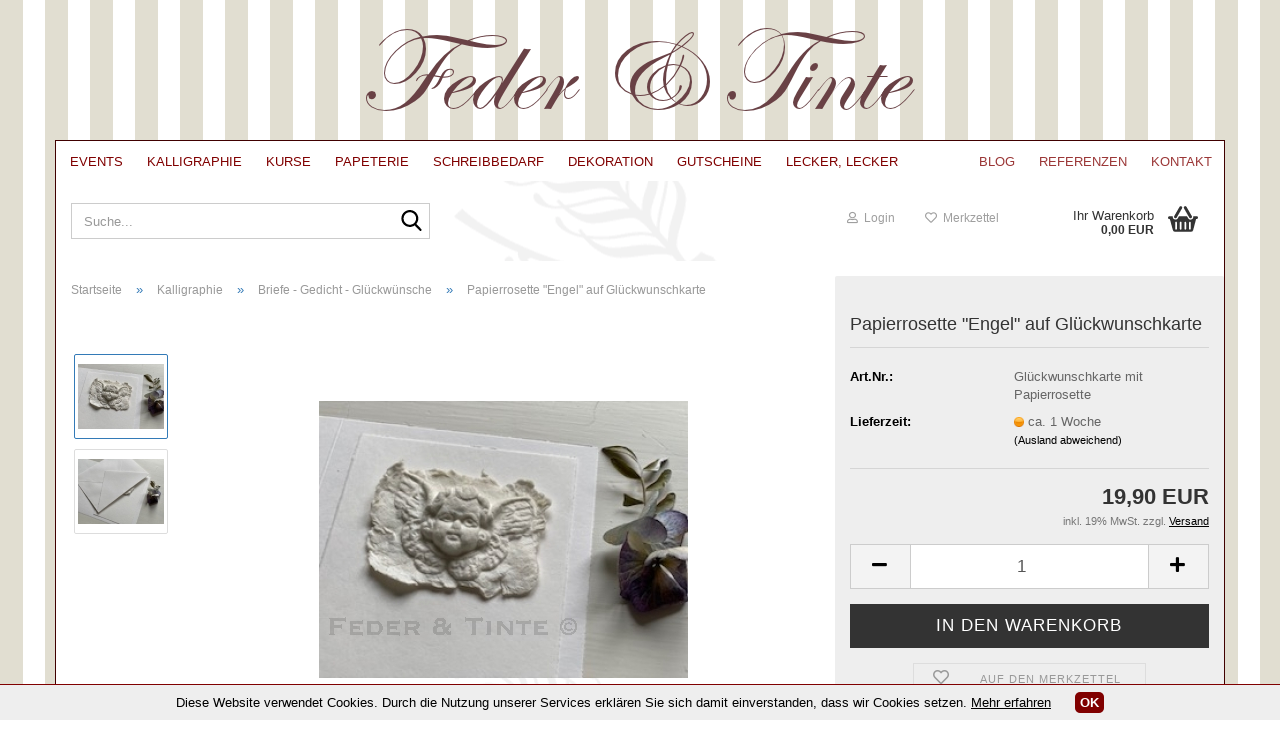

--- FILE ---
content_type: text/html; charset=utf-8
request_url: https://www.federundtinte.com/Glueckwunschkarte-Papierrosette-Engel.html
body_size: 12970
content:





	<!DOCTYPE html>
	<html xmlns="http://www.w3.org/1999/xhtml" dir="ltr" lang="de">
		
			<head>
				
					
					<!--

					=========================================================
					Shopsoftware by Gambio GmbH (c) 2005-2023 [www.gambio.de]
					=========================================================

					Gambio GmbH offers you highly scalable E-Commerce-Solutions and Services.
					The Shopsoftware is redistributable under the GNU General Public License (Version 2) [http://www.gnu.org/licenses/gpl-2.0.html].
					based on: E-Commerce Engine Copyright (c) 2006 xt:Commerce, created by Mario Zanier & Guido Winger and licensed under GNU/GPL.
					Information and contribution at http://www.xt-commerce.com

					=========================================================
					Please visit our website: www.gambio.de
					=========================================================

					-->
				

                
    

                    
                

				
					<meta name="viewport" content="width=device-width, initial-scale=1, minimum-scale=1.0" />
				

				
					<meta http-equiv="Content-Type" content="text/html; charset=utf-8" />
		<meta name="language" content="de" />
		<meta name="keywords" content="papierrosette-glueckwunschkarte, embossing, Papier, Engel, Kalligraphie" />
		<meta name="description" content="papierrosette-glueckwunschkarte, embossing, Papier, Engel, Kalligraphie" />
		<title>Feder &amp; Tinte - papierrosette-glueckwunschkarte, embossing, Papier, Engel, Kalligraphie</title>
		<meta property="og:title" content="Papierrosette &quot;Engel&quot; auf Gl&uuml;ckwunschkarte" />
		<meta property="og:site_name" content="Feder &amp; Tinte" />
		<meta property="og:locale" content="de_DE" />
		<meta property="og:type" content="product" />
		<meta property="og:description" content="papierrosette-glueckwunschkarte, embossing, Papier, Engel, Kalligraphie" />
		<meta property="og:image" content="https://www.federundtinte.com/images/product_images/info_images/Handgefertigte-Gl&uuml;ckwunschkarte-Engel-Geburt-Taufe.jpg" />
		<meta property="og:image" content="https://www.federundtinte.com/images/product_images/info_images/Handgefertigte-Karte-B&uuml;ttenpapier_1202_1_1206_1.jpg" />

				

								
									

				
					<base href="https://www.federundtinte.com/" />
				

				
											
							<link rel="shortcut icon" href="https://www.federundtinte.com/images/logos/favicon.ico" type="image/x-icon" />
						
									

				
									

				
											
							<link id="main-css" type="text/css" rel="stylesheet" href="public/theme/styles/system/main.min.css?bust=1768206184" />
						
									

				
					<meta name="robots" content="index,follow" />
		<link rel="canonical" href="https://www.federundtinte.com/Glueckwunschkarte-Papierrosette-Engel.html?language=de" />
		<meta property="og:url" content="https://www.federundtinte.com/Glueckwunschkarte-Papierrosette-Engel.html?language=de">
		<link rel="alternate" hreflang="x-default" href="https://www.federundtinte.com/Glueckwunschkarte-Papierrosette-Engel.html?language=de" />
		<link rel="alternate" hreflang="en" href="https://www.federundtinte.com/product-1201-1202-1206.html?language=en" />
		<link rel="alternate" hreflang="de" href="https://www.federundtinte.com/Glueckwunschkarte-Papierrosette-Engel.html?language=de" />
		
				

				
									
			</head>
		
		
			<body class="page-product-info"
				  data-gambio-namespace="https://www.federundtinte.com/public/theme/javascripts/system"
				  data-jse-namespace="https://www.federundtinte.com/JSEngine/build"
				  data-gambio-controller="initialize"
				  data-gambio-widget="input_number responsive_image_loader transitions header image_maps modal history dropdown core_workarounds anchor"
				  data-input_number-separator=","
					>

				
					
				

				
									

				
									
		




	


		
	
		<div id="outer-wrapper" >
			
				<header id="header" class="navbar">
					
					<a href="" id="titel">&nbsp;</a>
					
																	


	<div id="categories">
		<div class="navbar-collapse collapse">
			
				<nav class="navbar-default navbar-categories" data-gambio-widget="menu">
					
						<ul class="level-1 nav navbar-nav">
                             

							<li class="level-1-child">

								<a title="Events" href="/info/ausstellungen-und-events-2018.html">Events</a>

							</li>

							
															
									<li class="dropdown level-1-child" data-id="11">
										
											<a class="dropdown-toggle" href="https://www.federundtinte.com/Kalligraphie/" title="Kalligraphie">
												
													Kalligraphie
												
																							</a>
										
										
										
																							
													<ul data-level="2" class="level-2 dropdown-menu dropdown-menu-child">
														
															<li class="enter-category hidden-sm hidden-md hidden-lg show-more">
																
																	<a class="dropdown-toggle" href="https://www.federundtinte.com/Kalligraphie/" title="Kalligraphie">
																		
																			Kalligraphie anzeigen
																		
																	</a>
																
															</li>
														
														
																																																																																																																																																																																																																																																																																																																																																																																																																																																																																																																																																																																																																																																																																																																																																																																																																																																																																																																																																																																																																																																																																																																																																																																																															
																													
																															
																	<li class="level-2-child">
																		<a href="https://www.federundtinte.com/Kalligraphie/bohokraenze-fahnen/" title="Bohokränze -> Fahnen">
																			Bohokränze -> Fahnen
																		</a>
																																			</li>
																
																															
																	<li class="level-2-child">
																		<a href="https://www.federundtinte.com/Kalligraphie/goldenes-buch-der-stadt/" title="Goldenes Buch der Stadt">
																			Goldenes Buch der Stadt
																		</a>
																																			</li>
																
																															
																	<li class="level-2-child">
																		<a href="https://www.federundtinte.com/Kalligraphie/muttertag/" title="Muttertag">
																			Muttertag
																		</a>
																																			</li>
																
																															
																	<li class="level-2-child">
																		<a href="https://www.federundtinte.com/Kalligraphie/Resin--Welle--Riesin-Kurse--Resinbilder/" title="Resin Werke">
																			Resin Werke
																		</a>
																																			</li>
																
																															
																	<li class="level-2-child">
																		<a href="https://www.federundtinte.com/Kalligraphie/schriftfahne/" title="Schriftfahne">
																			Schriftfahne
																		</a>
																																			</li>
																
																															
																	<li class="level-2-child">
																		<a href="https://www.federundtinte.com/Kalligraphie/Geschenk-Taufe--Geschenk-Geburt--Einladung-Taufe-/" title="Geburt / Taufe">
																			Geburt / Taufe
																		</a>
																																			</li>
																
																															
																	<li class="level-2-child">
																		<a href="https://www.federundtinte.com/Kalligraphie/windlicht-mit-kalligraphie-text/" title="Windlicht mit Kalligraphie-Text">
																			Windlicht mit Kalligraphie-Text
																		</a>
																																			</li>
																
																															
																	<li class="level-2-child">
																		<a href="https://www.federundtinte.com/Kalligraphie/hochzeit/" title="Hochzeit">
																			Hochzeit
																		</a>
																																			</li>
																
																															
																	<li class="level-2-child">
																		<a href="https://www.federundtinte.com/Kalligraphie/Geschenk-Kommunion--Geschenk-Konfirmation--Einladung-Kommunion--Einladung-Konfirmation-/" title="Kommunion / Konfirmation">
																			Kommunion / Konfirmation
																		</a>
																																			</li>
																
																															
																	<li class="level-2-child active">
																		<a href="https://www.federundtinte.com/Kalligraphie/Briefe---Gedicht---Glueckwuensche/" title="Briefe - Gedicht - Glückwünsche">
																			Briefe - Gedicht - Glückwünsche
																		</a>
																																			</li>
																
																															
																	<li class="level-2-child">
																		<a href="https://www.federundtinte.com/Kalligraphie/Karten--Einladungen--Tischkarten/" title="Karten, Einladungen, Tischkarten">
																			Karten, Einladungen, Tischkarten
																		</a>
																																			</li>
																
																															
																	<li class="level-2-child">
																		<a href="https://www.federundtinte.com/Kalligraphie/Personalisierte-Fotobox-Personalisiertes-Geschenk--Kalligraphie--von-Hand-beschriftet/" title="Geschenkbox, personalisiert">
																			Geschenkbox, personalisiert
																		</a>
																																			</li>
																
																															
																	<li class="level-2-child">
																		<a href="https://www.federundtinte.com/Kalligraphie/Handgefertigte-Kerzen/" title="Kerzen, personalisiert">
																			Kerzen, personalisiert
																		</a>
																																			</li>
																
																															
																	<li class="level-2-child">
																		<a href="https://www.federundtinte.com/ostern-kalligraphie-auf-eiern-ei-kalligraphie-osterkarte-ostern-mit-schrift/" title="Ostern">
																			Ostern
																		</a>
																																			</li>
																
																															
																	<li class="level-2-child">
																		<a href="https://www.federundtinte.com/Kalligraphie/Sternzeichen/" title="Sternzeichen">
																			Sternzeichen
																		</a>
																																			</li>
																
																															
																	<li class="level-2-child">
																		<a href="https://www.federundtinte.com/Kalligraphie/Urkunden/" title="Urkunden">
																			Urkunden
																		</a>
																																			</li>
																
																															
																	<li class="level-2-child">
																		<a href="https://www.federundtinte.com/valentinstag-geschenke/" title="Valentinstag">
																			Valentinstag
																		</a>
																																			</li>
																
																															
																	<li class="level-2-child">
																		<a href="https://www.federundtinte.com/Kalligraphie/weihnachtskugeln-personalisiert-mit-wunschtext/" title="Weihnachtskugeln - personalisiert - mit Wunschtext">
																			Weihnachtskugeln - personalisiert - mit Wunschtext
																		</a>
																																			</li>
																
																															
																	<li class="level-2-child">
																		<a href="https://www.federundtinte.com/Kalligraphie/Wunschtext/" title="Wunschtext">
																			Wunschtext
																		</a>
																																			</li>
																
																													
																												
														
															<li class="enter-category hidden-more hidden-xs">
																<a class="dropdown-toggle col-xs-6"
																   href="https://www.federundtinte.com/Kalligraphie/"
																   title="Kalligraphie">Kalligraphie anzeigen</a>
							
																<span class="close-menu-container col-xs-6">
																	<span class="close-flyout">
																		<i class="fa fa-close"></i>
																	</span>
																</span>
															</li>
														
													
													</ul>
												
																					
										
									</li>
								
															
									<li class="dropdown level-1-child" data-id="115">
										
											<a class="dropdown-toggle" href="https://www.federundtinte.com/kalligraphie-kurs-kalligraphieworkshop-kalligraphie-lernen/" title="Kurse">
												
													Kurse
												
																							</a>
										
										
										
																							
													<ul data-level="2" class="level-2 dropdown-menu dropdown-menu-child">
														
															<li class="enter-category hidden-sm hidden-md hidden-lg show-more">
																
																	<a class="dropdown-toggle" href="https://www.federundtinte.com/kalligraphie-kurs-kalligraphieworkshop-kalligraphie-lernen/" title="Kurse">
																		
																			Kurse anzeigen
																		
																	</a>
																
															</li>
														
														
																																																																																																																																																																																																																																																																																																																																																																																																																																																															
																													
																															
																	<li class="level-2-child">
																		<a href="https://www.federundtinte.com/Kalligraphie-Kurs-Kalligraphieworkshop--Kalligraphie-lernen-/Kalligraphie-Kurse/" title="Kalligraphie oder Handlettering Kurse">
																			Kalligraphie oder Handlettering Kurse
																		</a>
																																			</li>
																
																															
																	<li class="level-2-child">
																		<a href="https://www.federundtinte.com/Kalligraphie-Kurs-Kalligraphieworkshop--Kalligraphie-lernen-/kalligraphie-kurs-kinder/" title="Kalligraphie - oder Handlettering Kurs Kinder">
																			Kalligraphie - oder Handlettering Kurs Kinder
																		</a>
																																			</li>
																
																															
																	<li class="level-2-child">
																		<a href="https://www.federundtinte.com/Kalligraphie-Kurs-Kalligraphieworkshop--Kalligraphie-lernen-/handschriftverbesserung-kurs/" title="Handschriftverbesserung">
																			Handschriftverbesserung
																		</a>
																																			</li>
																
																															
																	<li class="level-2-child">
																		<a href="https://www.federundtinte.com/Kalligraphie-Kurs-Kalligraphieworkshop--Kalligraphie-lernen-/weihnachtskarten-kurs/" title="Weihnachtskarten - Kurs">
																			Weihnachtskarten - Kurs
																		</a>
																																			</li>
																
																															
																	<li class="level-2-child">
																		<a href="https://www.federundtinte.com/Kalligraphie-Kurs-Kalligraphieworkshop--Kalligraphie-lernen-/kindergeburtstag-mit-kalligraphie/" title="Kindergeburtstag mit Kalligraphie oder Handlettering">
																			Kindergeburtstag mit Kalligraphie oder Handlettering
																		</a>
																																			</li>
																
																															
																	<li class="level-2-child">
																		<a href="https://www.federundtinte.com/Kalligraphie-Kurs-Kalligraphieworkshop--Kalligraphie-lernen-/jga-jungesellinnenabschied-mit-kalligraphie/" title="JGA- Jungesellinnenabschied mit Kalligraphie oder Handlettering">
																			JGA- Jungesellinnenabschied mit Kalligraphie oder Handlettering
																		</a>
																																			</li>
																
																															
																	<li class="level-2-child">
																		<a href="https://www.federundtinte.com/resin-kurs-riesin-kunst-riesin-lernen/" title="Resin - Kurs">
																			Resin - Kurs
																		</a>
																																			</li>
																
																													
																												
														
															<li class="enter-category hidden-more hidden-xs">
																<a class="dropdown-toggle col-xs-6"
																   href="https://www.federundtinte.com/kalligraphie-kurs-kalligraphieworkshop-kalligraphie-lernen/"
																   title="Kurse">Kurse anzeigen</a>
							
																<span class="close-menu-container col-xs-6">
																	<span class="close-flyout">
																		<i class="fa fa-close"></i>
																	</span>
																</span>
															</li>
														
													
													</ul>
												
																					
										
									</li>
								
															
									<li class="dropdown level-1-child" data-id="51">
										
											<a class="dropdown-toggle" href="https://www.federundtinte.com/Buettenpapier-Papier--Buettenpapier--Briefpapier--Karten/" title="Papeterie">
												
													Papeterie
												
																							</a>
										
										
										
																							
													<ul data-level="2" class="level-2 dropdown-menu dropdown-menu-child">
														
															<li class="enter-category hidden-sm hidden-md hidden-lg show-more">
																
																	<a class="dropdown-toggle" href="https://www.federundtinte.com/Buettenpapier-Papier--Buettenpapier--Briefpapier--Karten/" title="Papeterie">
																		
																			Papeterie anzeigen
																		
																	</a>
																
															</li>
														
														
																																																																																																																																																																																																																																																																																																																																																																																																																																																																																																																											
																													
																															
																	<li class="level-2-child">
																		<a href="https://www.federundtinte.com/Buettenpapier-Papier--Buettenpapier--Briefpapier--Karten/papier-reliefs/" title="Karte mit Papierrosette / Papier-Reliefs">
																			Karte mit Papierrosette / Papier-Reliefs
																		</a>
																																			</li>
																
																															
																	<li class="level-2-child">
																		<a href="https://www.federundtinte.com/Buettenpapier-Papier--Buettenpapier--Briefpapier--Karten/karte-mit-papierrosette-papierrelief-sternzeichen/" title="Karte mit Papierrosette / Papierrelief Sternzeichen">
																			Karte mit Papierrosette / Papierrelief Sternzeichen
																		</a>
																																			</li>
																
																															
																	<li class="level-2-child">
																		<a href="https://www.federundtinte.com/Buettenpapier-Papier--Buettenpapier--Briefpapier--Karten/kera-till-papeterie-und-produkte/" title="Kera Till Papeterie und Produkte">
																			Kera Till Papeterie und Produkte
																		</a>
																																			</li>
																
																															
																	<li class="level-2-child">
																		<a href="https://www.federundtinte.com/Buettenpapier-Papier--Buettenpapier--Briefpapier--Karten/buettenpapier/" title="Briefpapier">
																			Briefpapier
																		</a>
																																			</li>
																
																															
																	<li class="level-2-child">
																		<a href="https://www.federundtinte.com/Buettenpapier-Papier--Buettenpapier--Briefpapier--Karten/Fotoalben---Gaestebuecher/" title="Fotoalben">
																			Fotoalben
																		</a>
																																			</li>
																
																															
																	<li class="level-2-child">
																		<a href="https://www.federundtinte.com/Buettenpapier-Papier--Buettenpapier--Briefpapier--Karten/Geschenkbox/" title="Geschenkbox">
																			Geschenkbox
																		</a>
																																			</li>
																
																															
																	<li class="level-2-child">
																		<a href="https://www.federundtinte.com/Buettenpapier-Papier--Buettenpapier--Briefpapier--Karten/gaestebuecher/" title="Gästebücher">
																			Gästebücher
																		</a>
																																			</li>
																
																															
																	<li class="level-2-child">
																		<a href="https://www.federundtinte.com/Buettenpapier-Papier--Buettenpapier--Briefpapier--Karten/zettelbox-mit-papierrelief-papierrosette/" title="Zettelbox mit Papierrelief / Papierrosette">
																			Zettelbox mit Papierrelief / Papierrosette
																		</a>
																																			</li>
																
																													
																												
														
															<li class="enter-category hidden-more hidden-xs">
																<a class="dropdown-toggle col-xs-6"
																   href="https://www.federundtinte.com/Buettenpapier-Papier--Buettenpapier--Briefpapier--Karten/"
																   title="Papeterie">Papeterie anzeigen</a>
							
																<span class="close-menu-container col-xs-6">
																	<span class="close-flyout">
																		<i class="fa fa-close"></i>
																	</span>
																</span>
															</li>
														
													
													</ul>
												
																					
										
									</li>
								
															
									<li class="dropdown level-1-child" data-id="8">
										
											<a class="dropdown-toggle" href="https://www.federundtinte.com/Schreibbedarf--Tinte--Gaensekiel--Schreibfedern-/" title="Schreibbedarf">
												
													Schreibbedarf
												
																							</a>
										
										
										
																							
													<ul data-level="2" class="level-2 dropdown-menu dropdown-menu-child">
														
															<li class="enter-category hidden-sm hidden-md hidden-lg show-more">
																
																	<a class="dropdown-toggle" href="https://www.federundtinte.com/Schreibbedarf--Tinte--Gaensekiel--Schreibfedern-/" title="Schreibbedarf">
																		
																			Schreibbedarf anzeigen
																		
																	</a>
																
															</li>
														
														
																																																																																																																																																																																																																																																																																																																																																																																																			
																													
																															
																	<li class="level-2-child">
																		<a href="https://www.federundtinte.com/Schreibbedarf--Tinte--Gaensekiel--Schreibfedern-/apfelleder-produkte/" title="Apfelleder-Produkte / Ich war ein Apfel!">
																			Apfelleder-Produkte / Ich war ein Apfel!
																		</a>
																																			</li>
																
																															
																	<li class="dropdown level-2-child">
																		<a href="https://www.federundtinte.com/Schreibbedarf--Tinte--Gaensekiel--Schreibfedern-/Faber-Castell/" title="Faber-Castell">
																			Faber-Castell
																		</a>
																																					<ul  data-level="3" class="level-3 dropdown-menu dropdown-menu-child">
																				<li class="enter-category">
																					<a href="https://www.federundtinte.com/Schreibbedarf--Tinte--Gaensekiel--Schreibfedern-/Faber-Castell/" title="Faber-Castell" class="dropdown-toggle">
																						Faber-Castell anzeigen
																					</a>
																				</li>
																																									
																						<li class="level-3-child">
																							<a href="https://www.federundtinte.com/Schreibbedarf--Tinte--Gaensekiel--Schreibfedern-/Faber-Castell/Bleistift-Faber-Castell/" title="Bleistift Faber-Castell">
																								Bleistift Faber-Castell
																							</a>
																						</li>
																					
																																									
																						<li class="level-3-child">
																							<a href="https://www.federundtinte.com/Schreibbedarf--Tinte--Gaensekiel--Schreibfedern-/Faber-Castell/Fueller-Faber-Castell/" title="Füller Faber-Castell">
																								Füller Faber-Castell
																							</a>
																						</li>
																					
																																									
																						<li class="level-3-child">
																							<a href="https://www.federundtinte.com/Schreibbedarf--Tinte--Gaensekiel--Schreibfedern-/Faber-Castell/Kugelschreiber-Faber-Castell/" title="Kugelschreiber Faber-Castell">
																								Kugelschreiber Faber-Castell
																							</a>
																						</li>
																					
																																									
																						<li class="level-3-child">
																							<a href="https://www.federundtinte.com/Schreibbedarf--Tinte--Gaensekiel--Schreibfedern-/Faber-Castell/Rollerball-Faber-Castell/" title="Rollerball Faber-Castell">
																								Rollerball Faber-Castell
																							</a>
																						</li>
																					
																																							</ul>
																																			</li>
																
																															
																	<li class="level-2-child">
																		<a href="https://www.federundtinte.com/Schreibbedarf--Tinte--Gaensekiel--Schreibfedern-/Gaensekiel-und-Schreibfeder/" title="Gänsekiel und Schreibfeder">
																			Gänsekiel und Schreibfeder
																		</a>
																																			</li>
																
																															
																	<li class="level-2-child">
																		<a href="https://www.federundtinte.com/bandzugfeder-pilot-parallel-pen-kalligrafie/" title="Parallel Pen">
																			Parallel Pen
																		</a>
																																			</li>
																
																															
																	<li class="dropdown level-2-child">
																		<a href="https://www.federundtinte.com/Schreibbedarf--Tinte--Gaensekiel--Schreibfedern-/Tinten-und-Dufttinten-20/" title="Tinten und Dufttinten">
																			Tinten und Dufttinten
																		</a>
																																					<ul  data-level="3" class="level-3 dropdown-menu dropdown-menu-child">
																				<li class="enter-category">
																					<a href="https://www.federundtinte.com/Schreibbedarf--Tinte--Gaensekiel--Schreibfedern-/Tinten-und-Dufttinten-20/" title="Tinten und Dufttinten" class="dropdown-toggle">
																						Tinten und Dufttinten anzeigen
																					</a>
																				</li>
																																									
																						<li class="level-3-child">
																							<a href="https://www.federundtinte.com/Schreibbedarf--Tinte--Gaensekiel--Schreibfedern-/Tinten-und-Dufttinten-20/diamine-tinten/" title="Diamine Tinten">
																								Diamine Tinten
																							</a>
																						</li>
																					
																																									
																						<li class="level-3-child">
																							<a href="https://www.federundtinte.com/Schreibbedarf--Tinte--Gaensekiel--Schreibfedern-/Tinten-und-Dufttinten-20/Tintenfass-mit-Dekor/" title="Tintenfass mit Dekor">
																								Tintenfass mit Dekor
																							</a>
																						</li>
																					
																																							</ul>
																																			</li>
																
																															
																	<li class="level-2-child">
																		<a href="https://www.federundtinte.com/Schreibbedarf--Tinte--Gaensekiel--Schreibfedern-/Waldmann--Bleistifte--Kugelschreiber--Fueller--Rollerball/" title="Waldmann">
																			Waldmann
																		</a>
																																			</li>
																
																													
																												
														
															<li class="enter-category hidden-more hidden-xs">
																<a class="dropdown-toggle col-xs-6"
																   href="https://www.federundtinte.com/Schreibbedarf--Tinte--Gaensekiel--Schreibfedern-/"
																   title="Schreibbedarf">Schreibbedarf anzeigen</a>
							
																<span class="close-menu-container col-xs-6">
																	<span class="close-flyout">
																		<i class="fa fa-close"></i>
																	</span>
																</span>
															</li>
														
													
													</ul>
												
																					
										
									</li>
								
															
									<li class="dropdown level-1-child" data-id="45">
										
											<a class="dropdown-toggle" href="https://www.federundtinte.com/Dekoration--Interior---Moebel---Accessoires/" title="Dekoration">
												
													Dekoration
												
																							</a>
										
										
										
																							
													<ul data-level="2" class="level-2 dropdown-menu dropdown-menu-child">
														
															<li class="enter-category hidden-sm hidden-md hidden-lg show-more">
																
																	<a class="dropdown-toggle" href="https://www.federundtinte.com/Dekoration--Interior---Moebel---Accessoires/" title="Dekoration">
																		
																			Dekoration anzeigen
																		
																	</a>
																
															</li>
														
														
																																																																																																																																																																																																																																																																																																																																																																																																																																																																																																																																																																																																																																																																																																															
																													
																															
																	<li class="level-2-child">
																		<a href="https://www.federundtinte.com/Dekoration--Interior---Moebel---Accessoires/eulenschnitt/" title="Eulenschnitt">
																			Eulenschnitt
																		</a>
																																			</li>
																
																															
																	<li class="level-2-child">
																		<a href="https://www.federundtinte.com/Dekoration--Interior---Moebel---Accessoires/good-old-friends--Feder-und-Tinte/" title="Good old friends">
																			Good old friends
																		</a>
																																			</li>
																
																															
																	<li class="level-2-child">
																		<a href="https://www.federundtinte.com/Dekoration--Interior---Moebel---Accessoires/servietten-und-handtuecher/" title="Handtücher">
																			Handtücher
																		</a>
																																			</li>
																
																															
																	<li class="dropdown level-2-child">
																		<a href="https://www.federundtinte.com/Dekoration--Interior---Moebel---Accessoires/Lene-Bjerre/" title="Lene Bjerre">
																			Lene Bjerre
																		</a>
																																					<ul  data-level="3" class="level-3 dropdown-menu dropdown-menu-child">
																				<li class="enter-category">
																					<a href="https://www.federundtinte.com/Dekoration--Interior---Moebel---Accessoires/Lene-Bjerre/" title="Lene Bjerre" class="dropdown-toggle">
																						Lene Bjerre anzeigen
																					</a>
																				</li>
																																									
																						<li class="level-3-child">
																							<a href="https://www.federundtinte.com/Dekoration--Interior---Moebel---Accessoires/Lene-Bjerre/kissen-und-plaids-lena-bjerre/" title="Kissen / Plaids / Decken von  Lene Bjerre">
																								Kissen / Plaids / Decken von  Lene Bjerre
																							</a>
																						</li>
																					
																																							</ul>
																																			</li>
																
																															
																	<li class="level-2-child">
																		<a href="https://www.federundtinte.com/Dekoration--Interior---Moebel---Accessoires/marktwagen-candy-bar/" title="Marktwagen / Candy-Bar">
																			Marktwagen / Candy-Bar
																		</a>
																																			</li>
																
																															
																	<li class="level-2-child">
																		<a href="https://www.federundtinte.com/Dekoration--Interior---Moebel---Accessoires/nordic-interior/" title="Nordic Interior">
																			Nordic Interior
																		</a>
																																			</li>
																
																															
																	<li class="level-2-child">
																		<a href="https://www.federundtinte.com/Dekoration--Interior---Moebel---Accessoires/Porzellan/" title="Porzellan">
																			Porzellan
																		</a>
																																			</li>
																
																															
																	<li class="level-2-child">
																		<a href="https://www.federundtinte.com/Dekoration--Interior---Moebel---Accessoires/stoov-waermekissen-waermeschals-174/" title="stoov">
																			stoov
																		</a>
																																			</li>
																
																															
																	<li class="level-2-child">
																		<a href="https://www.federundtinte.com/Dekoration--Interior---Moebel---Accessoires/storefactory/" title="Storefactory">
																			Storefactory
																		</a>
																																			</li>
																
																															
																	<li class="level-2-child">
																		<a href="https://www.federundtinte.com/wollkranz/" title="Wollkranz">
																			Wollkranz
																		</a>
																																			</li>
																
																															
																	<li class="level-2-child">
																		<a href="https://www.federundtinte.com/Dekoration--Interior---Moebel---Accessoires/Wortlicht---Kerzen/" title="Wortlichtkerze">
																			Wortlichtkerze
																		</a>
																																			</li>
																
																													
																												
														
															<li class="enter-category hidden-more hidden-xs">
																<a class="dropdown-toggle col-xs-6"
																   href="https://www.federundtinte.com/Dekoration--Interior---Moebel---Accessoires/"
																   title="Dekoration">Dekoration anzeigen</a>
							
																<span class="close-menu-container col-xs-6">
																	<span class="close-flyout">
																		<i class="fa fa-close"></i>
																	</span>
																</span>
															</li>
														
													
													</ul>
												
																					
										
									</li>
								
															
									<li class="dropdown level-1-child" data-id="10">
										
											<a class="dropdown-toggle" href="https://www.federundtinte.com/Gutschein--Feder-und-Tinte--Kalligraphie-/" title="Gutscheine">
												
													Gutscheine
												
																							</a>
										
										
										
																							
													<ul data-level="2" class="level-2 dropdown-menu dropdown-menu-child">
														
															<li class="enter-category hidden-sm hidden-md hidden-lg show-more">
																
																	<a class="dropdown-toggle" href="https://www.federundtinte.com/Gutschein--Feder-und-Tinte--Kalligraphie-/" title="Gutscheine">
																		
																			Gutscheine anzeigen
																		
																	</a>
																
															</li>
														
														
																																																																																																																																																			
																													
																															
																	<li class="level-2-child">
																		<a href="https://www.federundtinte.com/Gutschein--Feder-und-Tinte--Kalligraphie-/Geschenkgutscheine/" title="Geschenkgutscheine">
																			Geschenkgutscheine
																		</a>
																																			</li>
																
																															
																	<li class="level-2-child">
																		<a href="https://www.federundtinte.com/Gutschein--Feder-und-Tinte--Kalligraphie-/Kalligraphie-Kurse-Gutschein/" title="Kurs Gutscheine">
																			Kurs Gutscheine
																		</a>
																																			</li>
																
																													
																												
														
															<li class="enter-category hidden-more hidden-xs">
																<a class="dropdown-toggle col-xs-6"
																   href="https://www.federundtinte.com/Gutschein--Feder-und-Tinte--Kalligraphie-/"
																   title="Gutscheine">Gutscheine anzeigen</a>
							
																<span class="close-menu-container col-xs-6">
																	<span class="close-flyout">
																		<i class="fa fa-close"></i>
																	</span>
																</span>
															</li>
														
													
													</ul>
												
																					
										
									</li>
								
															
									<li class="level-1-child" data-id="175">
										
											<a class="dropdown-toggle" href="https://www.federundtinte.com/lecker-lecker/" title="lecker, lecker">
												
													lecker, lecker
												
																							</a>
										
										
										
																					
										
									</li>
								
														
							



	
					
				<li id="mainNavigation" class="custom custom-entries hidden-xs">
											
							<a  data-id="top_custom-0"
							   href="https://www.federundtinte.com/info/blog.html"
							   							   title="Blog">
									Blog
							</a>
						
											
							<a  data-id="top_custom-1"
							   href="https://www.federundtinte.com/info/referenzen.html"
							   							   title="Referenzen">
									Referenzen
							</a>
						
											
							<a  data-id="top_custom-2"
							   href="https://www.federundtinte.com/info/kontakt.html"
							   							   title="Kontakt">
									Kontakt
							</a>
						
									</li>
			

            <script id="mainNavigation-menu-template" type="text/mustache">
                
				    <li id="mainNavigation" class="custom custom-entries hidden-xs">
                        <a v-for="(item, index) in items" href="javascript:;" @click="goTo(item.content)">
                            {{item.title}}
                        </a>
                    </li>
                
            </script>

							
					<li class="dropdown custom topmenu-content visible-xs" data-id="top_custom-0">
						
							<a class="dropdown-toggle"
								   href="https://www.federundtinte.com/info/blog.html"
								   								   title="Blog">
								Blog
							</a>
						
					</li>
				
							
					<li class="dropdown custom topmenu-content visible-xs" data-id="top_custom-1">
						
							<a class="dropdown-toggle"
								   href="https://www.federundtinte.com/info/referenzen.html"
								   								   title="Referenzen">
								Referenzen
							</a>
						
					</li>
				
							
					<li class="dropdown custom topmenu-content visible-xs" data-id="top_custom-2">
						
							<a class="dropdown-toggle"
								   href="https://www.federundtinte.com/info/kontakt.html"
								   								   title="Kontakt">
								Kontakt
							</a>
						
					</li>
				
						


							
							
								<li class="dropdown dropdown-more" style="display: none">
									<a class="dropdown-toggle" href="#" title="">
										Weitere
									</a>
									<ul class="level-2 dropdown-menu ignore-menu"></ul>
								</li>
							
			
						</ul>
					
				</nav>
			
		</div>
	</div>

						
				</header>
				
				
					
					
				
				<div id="wrapper">
					
						<!-- <div class="inside"> -->				
							<div class="row">
					
								
																																													
														
									<div class="navbar-header" data-gambio-widget="mobile_menu">
																				
											
	
	
			
	
		<button type="button" class="navbar-toggle" data-mobile_menu-target="#categories .navbar-collapse"
		        data-mobile_menu-body-class="categories-open" data-mobile_menu-toggle-content-visibility>
			<i class="gm-menu"></i>
		</button>
	
	
	
		<button type="button" class="navbar-toggle cart-icon" data-mobile_menu-location="shopping_cart.php">
			<i class="gm-cart-basket"></i>
			<span class="cart-products-count hidden">
				0
			</span>
		</button>
	
	
			
			<button type="button" class="navbar-toggle" data-mobile_menu-target=".navbar-search" data-mobile_menu-body-class="search-open"
					data-mobile_menu-toggle-content-visibility>
				<i class="gm-search"></i>
			</button>
		
	
										
									</div>
								
								
								
																			






	<div class="navbar-search collapse">

		
						<p class="navbar-search-header dropdown-header">Suche</p>
		

		
			<form role="search" action="advanced_search_result.php" method="get" data-gambio-widget="live_search">

				<div class="navbar-search-input-group input-group">
					<div class="navbar-search-input-group-btn input-group-btn custom-dropdown" data-dropdown-trigger-change="false" data-dropdown-trigger-no-change="false">

						

						

						

					</div>
					<input type="text" id="search-field-input" name="keywords" placeholder="Suche..." class="form-control search-input" autocomplete="off" />
					
					<button aria-label="Suche..." type="submit" class="form-control-feedback">
						<img src="public/theme/images/svgs/search.svg" class="gx-search-input svg--inject" alt="search icon">
					</button>
					

                    <label for="search-field-input" class="control-label sr-only">Suche...</label>
					

				</div>


									<input type="hidden" value="1" name="inc_subcat" />
				
				
					<div class="navbar-search-footer visible-xs-block">
						
							<button class="btn btn-primary btn-block" type="submit">
								Suche...
							</button>
						
						
							<a href="advanced_search.php" class="btn btn-default btn-block" title="Erweiterte Suche">
								Erweiterte Suche
							</a>
						
					</div>
				

				<div class="search-result-container"></div>

			</form>
		
	</div>


																	
							
								
							
								
																			
											


	<nav id="cart-container" class="navbar-cart" data-gambio-widget="menu cart_dropdown" data-menu-switch-element-position="false">
		
			<ul class="cart-container-inner">
				
					<li>
						<a href="https://www.federundtinte.com/shopping_cart.php" class="dropdown-toggle">
							
								<img src="public/theme/images/svgs/basket.svg" alt="shopping cart icon" class="gx-cart-basket svg--inject">
								<span class="cart">
									Ihr Warenkorb<br />
									<span class="products">
										0,00 EUR
									</span>
								</span>
							
							
																	<span class="cart-products-count hidden">
										
									</span>
															
						</a>

						
							



	<ul class="dropdown-menu arrow-top cart-dropdown cart-empty">
		
			<li class="arrow"></li>
		
	
		
					
	
		
            <script>
            function ga4ViewCart() {
                console.log('GA4 is disabled');
            }
        </script>
    
			<li class="cart-dropdown-inside">
		
				
									
				
									
						<div class="cart-empty">
							Sie haben noch keine Artikel in Ihrem Warenkorb.
						</div>
					
								
			</li>
		
	</ul>
						
					</li>
				
			</ul>
		
	</nav>

										
																	
							
								
									





	<div id="topbar-container">
						
		
					

		
			<div class="navbar-topbar">
				
					<nav data-gambio-widget="menu link_crypter" data-menu-switch-element-position="false" data-menu-events='{"desktop": ["click"], "mobile": ["click"]}' data-menu-ignore-class="dropdown-menu">
						<ul class="nav navbar-nav navbar-right" data-menu-replace="partial">

                            <li class="navbar-topbar-item">
                                <ul id="secondaryNavigation" class="nav navbar-nav ignore-menu">
                                                                    </ul>

                                <script id="secondaryNavigation-menu-template" type="text/mustache">
                                    
                                        <ul id="secondaryNavigation" class="nav navbar-nav">
                                            <li v-for="(item, index) in items" class="navbar-topbar-item hidden-xs content-manager-item">
                                                <a href="javascript:;" :title="item.title" @click="goTo(item.content)">
                                                    <span class="fa fa-arrow-circle-right visble-xs-block"></span>
                                                    {{item.title}}
                                                </a>
                                            </li>
                                        </ul>
                                    
                                </script>
                            </li>

							
															

							
															

							
															

							
															

							
															

							
							
																	
										<li class="dropdown navbar-topbar-item">
											<a title="Anmeldung" href="/Glueckwunschkarte-Papierrosette-Engel.html#" class="dropdown-toggle" data-toggle-hover="dropdown">
												
																											
															<span class="fa fa-user-o"></span>
														
																									

												&nbsp;Login
											</a>
											




	<ul class="dropdown-menu dropdown-menu-login arrow-top">
		
			<li class="arrow"></li>
		
		
		
			<li class="dropdown-header hidden-xs">Login</li>
		
		
		
			<li>
				<form action="https://www.federundtinte.com/login.php?action=process" method="post" class="form-horizontal">
					<input type="hidden" name="return_url" value="https://www.federundtinte.com/Glueckwunschkarte-Papierrosette-Engel.html">
					<input type="hidden" name="return_url_hash" value="e2d74de0121fec468e2a367b124df0ef84f157354941ff59e7069f5ed5aa8432">
					
						<div class="form-group">
                            <label for="box-login-dropdown-login-username" class="form-control sr-only">E-Mail</label>
							<input
                                autocomplete="username"
                                type="email"
                                id="box-login-dropdown-login-username"
                                class="form-control"
                                placeholder="E-Mail"
                                name="email_address"
                                oninput="this.setCustomValidity('')"
                                oninvalid="this.setCustomValidity('Bitte geben Sie eine korrekte Emailadresse ein')"
                            />
						</div>
					
					
                        <div class="form-group password-form-field" data-gambio-widget="show_password">
                            <label for="box-login-dropdown-login-password" class="form-control sr-only">Passwort</label>
                            <input autocomplete="current-password" type="password" id="box-login-dropdown-login-password" class="form-control" placeholder="Passwort" name="password" />
                            <button class="btn show-password hidden" type="button">
                                <i class="fa fa-eye" aria-hidden="true"></i>
                                <span class="sr-only">Toggle Password View</span>
                            </button>
                        </div>
					
					
						<div class="dropdown-footer row">
							
	
								
									<input type="submit" class="btn btn-primary btn-block" value="Anmelden" />
								
								<ul>
									
										<li>
											<a title="Konto erstellen" href="https://www.federundtinte.com/shop.php?do=CreateRegistree">
												Konto erstellen
											</a>
										</li>
									
									
										<li>
											<a title="Passwort vergessen?" href="https://www.federundtinte.com/password_double_opt.php">
												Passwort vergessen?
											</a>
										</li>
									
								</ul>
							
	

	
						</div>
					
				</form>
			</li>
		
	</ul>


										</li>
									
															

							
																	
										<li class="navbar-topbar-item">
											<a href="https://www.federundtinte.com/wish_list.php" title="Merkzettel anzeigen">
												
																											
															<span class="fa fa-heart-o"></span>
														
																									

												&nbsp;Merkzettel
											</a>
										</li>
									
															

							
						</ul>
					</nav>
				
			</div>
		
	</div>

								
								
															
								


							</div>
					
					
					
						<noscript>
							<div class="alert alert-danger noscript-notice">
								JavaScript ist in Ihrem Browser deaktiviert. Aktivieren Sie JavaScript, um alle Funktionen des Shops nutzen und alle Inhalte sehen zu können.
							</div>
						</noscript>
					
					
					
																				
			
				
											<div class="row">
							
							
								<div id="main">
									<div class="main-inside">
										
											
	
			<script type="application/ld+json">{"@context":"https:\/\/schema.org","@type":"BreadcrumbList","itemListElement":[{"@type":"ListItem","position":1,"name":"Startseite","item":"https:\/\/www.federundtinte.com\/"},{"@type":"ListItem","position":2,"name":"Kalligraphie","item":"https:\/\/www.federundtinte.com\/Kalligraphie\/"},{"@type":"ListItem","position":3,"name":"Briefe - Gedicht - Gl\u00fcckw\u00fcnsche","item":"https:\/\/www.federundtinte.com\/Kalligraphie\/Briefe---Gedicht---Glueckwuensche\/"},{"@type":"ListItem","position":4,"name":"Papierrosette \"Engel\" auf Gl\u00fcckwunschkarte","item":"https:\/\/www.federundtinte.com\/Glueckwunschkarte-Papierrosette-Engel.html"}]}</script>
	    
		<div id="breadcrumb_navi">
            				<span class="breadcrumbEntry">
													<a href="https://www.federundtinte.com/" class="headerNavigation" >
								<span aria-label="Startseite">Startseite</span>
							</a>
											</span>
                <span class="breadcrumbSeparator"> &raquo; </span>            				<span class="breadcrumbEntry">
													<a href="https://www.federundtinte.com/Kalligraphie/" class="headerNavigation" >
								<span aria-label="Kalligraphie">Kalligraphie</span>
							</a>
											</span>
                <span class="breadcrumbSeparator"> &raquo; </span>            				<span class="breadcrumbEntry">
													<a href="https://www.federundtinte.com/Kalligraphie/Briefe---Gedicht---Glueckwuensche/" class="headerNavigation" >
								<span aria-label="Briefe - Gedicht - Glückwünsche">Briefe - Gedicht - Glückwünsche</span>
							</a>
											</span>
                <span class="breadcrumbSeparator"> &raquo; </span>            				<span class="breadcrumbEntry">
													<span aria-label="Papierrosette "Engel" auf Glückwunschkarte">Papierrosette "Engel" auf Glückwunschkarte</span>
                        					</span>
                            		</div>
    


										
										
											<div id="shop-top-banner">
																					</div>
										
										




	
		
	
	

			<script type="application/ld+json">
			{"@context":"http:\/\/schema.org","@type":"Product","name":"Papierrosette \"Engel\" auf Gl\u00fcckwunschkarte","description":"Von mir handgefertigte Papierrosette mit dem Motiv &quot; Engel&quot;    Gerne beschrfiten wir die Karte kalligraphisch nach Deinen W&uuml;nschen.  Ein kleiner Wunschtext z. B.: &quot;Mit den besten W&uuml;nschen zur Taufe&quot; ist inclusive  Gerne auch die Tintenwunschfarbe angeben.    Karte mit B&uuml;ttenrand: ca 14 x 19 cm&nbsp;  Umschlag mit B&uuml;ttenrand: 20,5 x 16 cm&nbsp;  Durchmesser Papierkunst ca. 9 x 6,5 cm&nbsp;  Das es sich um Handarbeit handelt, kann das Produkt in der Faser unterschiedlich ausfallen.  Farbe: warmes wei&szlig;    Die eigenh&auml;ndig, gefertigte Papierkunst verabeite ich auch gerne individuell f&uuml;r Dich in ein sch&ouml;nes Schriftst&uuml;ck, Rahmen oder auf gr&ouml;&szlig;eren Karten...&nbsp;  oder andere Wunschideen.  &nbsp;","image":["https:\/\/www.federundtinte.com\/images\/product_images\/info_images\/Handgefertigte-Gl\u00fcckwunschkarte-Engel-Geburt-Taufe.jpg","https:\/\/www.federundtinte.com\/images\/product_images\/info_images\/Handgefertigte-Karte-B\u00fcttenpapier_1202_1_1206_1.jpg"],"url":"https:\/\/www.federundtinte.com\/Glueckwunschkarte-Papierrosette-Engel.html","itemCondition":"NewCondition","offers":{"@type":"Offer","availability":"InStock","price":"19.90","priceCurrency":"EUR","priceSpecification":{"@type":"http:\/\/schema.org\/PriceSpecification","price":"19.90","priceCurrency":"EUR","valueAddedTaxIncluded":true},"url":"https:\/\/www.federundtinte.com\/Glueckwunschkarte-Papierrosette-Engel.html","priceValidUntil":"2100-01-01 00:00:00"},"model":"Gl\u00fcckwunschkarte mit Papierrosette","sku":"Gl\u00fcckwunschkarte mit Papierrosette"}
		</script>
		<div class="product-info product-info-default row">
		
		
			<div id="product_image_layer">
			
	<div class="product-info-layer-image">
		<div class="product-info-image-inside">
										


    		<script>
            
            window.addEventListener('DOMContentLoaded', function(){
				$.extend(true, $.magnificPopup.defaults, { 
					tClose: 'Schlie&szlig;en (Esc)', // Alt text on close button
					tLoading: 'L&auml;dt...', // Text that is displayed during loading. Can contain %curr% and %total% keys
					
					gallery: { 
						tPrev: 'Vorgänger (Linke Pfeiltaste)', // Alt text on left arrow
						tNext: 'Nachfolger (Rechte Pfeiltaste)', // Alt text on right arrow
						tCounter: '%curr% von %total%' // Markup for "1 of 7" counter
						
					}
				});
			});
            
		</script>
    



	
			
	
	<div>
		<div id="product-info-layer-image" class="swiper-container" data-gambio-_widget="swiper" data-swiper-target="" data-swiper-controls="#product-info-layer-thumbnails" data-swiper-slider-options='{"breakpoints": [], "initialSlide": 0, "pagination": ".js-product-info-layer-image-pagination", "nextButton": ".js-product-info-layer-image-button-next", "prevButton": ".js-product-info-layer-image-button-prev", "effect": "fade", "autoplay": null, "initialSlide": ""}' >
			<div class="swiper-wrapper" >
			
				
											
															
																	

								
																			
																					
																	

								
									
			<div class="swiper-slide" >
				<div class="swiper-slide-inside ">
									
						<img class="img-responsive"
                                loading="lazy"
								 style="margin-top: 1px;"																src="images/product_images/popup_images/Handgefertigte-Glückwunschkarte-Engel-Geburt-Taufe.jpg"
								 alt="Papierrosette &quot;Engel&quot; auf Glückwunschkarte"								 title="Papierrosette &quot;Engel&quot; auf Glückwunschkarte"								 data-magnifier-src="images/product_images/original_images/Handgefertigte-Glückwunschkarte-Engel-Geburt-Taufe.jpg"						/>
					
							</div>
			</div>
	
								
															
																	

								
																			
																					
																	

								
									
			<div class="swiper-slide"  data-index="1">
				<div class="swiper-slide-inside ">
									
						<img class="img-responsive"
                                loading="lazy"
								 style="margin-top: 1px;"																src="images/product_images/popup_images/Handgefertigte-Karte-Büttenpapier_1202_1_1206_1.jpg"
								 alt="Papierrosette &quot;Engel&quot; auf Glückwunschkarte"								 title="Papierrosette &quot;Engel&quot; auf Glückwunschkarte"								 data-magnifier-src="images/product_images/original_images/Handgefertigte-Karte-Büttenpapier_1202_1_1206_1.jpg"						/>
					
							</div>
			</div>
	
								
													
									
			</div>
			
			
				<script type="text/mustache">
					<template>
						
							{{#.}}
								<div class="swiper-slide {{className}}">
									<div class="swiper-slide-inside">
										<img loading="lazy" {{{srcattr}}} alt="{{title}}" title="{{title}}" />
									</div>
								</div>
							{{/.}}
						
					</template>
				</script>
			
			
	</div>
	
	
					
                <button class="js-product-info-layer-image-button-prev swiper-button-prev" role="button" tabindex="0" aria-label="vorherige Produkte"></button>
			
			
                <button class="js-product-info-layer-image-button-next swiper-button-next" role="button" tabindex="0" aria-label="nächste Produkte"></button>
			
			
	
	</div>
	
	
			

								</div>
	</div>

				
			<div class="product-info-layer-thumbnails">
				


    		<script>
            
            window.addEventListener('DOMContentLoaded', function(){
				$.extend(true, $.magnificPopup.defaults, { 
					tClose: 'Schlie&szlig;en (Esc)', // Alt text on close button
					tLoading: 'L&auml;dt...', // Text that is displayed during loading. Can contain %curr% and %total% keys
					
					gallery: { 
						tPrev: 'Vorgänger (Linke Pfeiltaste)', // Alt text on left arrow
						tNext: 'Nachfolger (Rechte Pfeiltaste)', // Alt text on right arrow
						tCounter: '%curr% von %total%' // Markup for "1 of 7" counter
						
					}
				});
			});
            
		</script>
    



	
			
	
	<div>
		<div id="product-info-layer-thumbnails" class="swiper-container" data-gambio-_widget="swiper" data-swiper-target="#product-info-layer-image" data-swiper-controls="" data-swiper-slider-options='{"breakpoints": [], "initialSlide": 0, "pagination": ".js-product-info-layer-thumbnails-pagination", "nextButton": ".js-product-info-layer-thumbnails-button-next", "prevButton": ".js-product-info-layer-thumbnails-button-prev", "spaceBetween": 10, "loop": false, "slidesPerView": "auto", "autoplay": null, "initialSlide": ""}' data-swiper-breakpoints="[]">
			<div class="swiper-wrapper" >
			
				
											
															
																	

								
																	

								
									
			<div class="swiper-slide" >
				<div class="swiper-slide-inside ">
									
						<div class="align-middle">
							<img
                                    loading="lazy"
									class="img-responsive"
																		src="images/product_images/gallery_images/Handgefertigte-Glückwunschkarte-Engel-Geburt-Taufe.jpg"
									 alt="Preview: Papierrosette &quot;Engel&quot; auf Glückwunschkarte"									 title="Preview: Papierrosette &quot;Engel&quot; auf Glückwunschkarte"									 data-magnifier-src="images/product_images/original_images/Handgefertigte-Glückwunschkarte-Engel-Geburt-Taufe.jpg"							/>
						</div>
					
							</div>
			</div>
	
								
															
																	

								
																	

								
									
			<div class="swiper-slide"  data-index="1">
				<div class="swiper-slide-inside ">
									
						<div class="align-middle">
							<img
                                    loading="lazy"
									class="img-responsive"
																		src="images/product_images/gallery_images/Handgefertigte-Karte-Büttenpapier_1202_1_1206_1.jpg"
									 alt="Preview: Papierrosette &quot;Engel&quot; auf Glückwunschkarte"									 title="Preview: Papierrosette &quot;Engel&quot; auf Glückwunschkarte"									 data-magnifier-src="images/product_images/original_images/Handgefertigte-Karte-Büttenpapier_1202_1_1206_1.jpg"							/>
						</div>
					
							</div>
			</div>
	
								
													
									
			</div>
			
			
				<script type="text/mustache">
					<template>
						
							{{#.}}
								<div class="swiper-slide {{className}}">
									<div class="swiper-slide-inside">
										<img loading="lazy" {{{srcattr}}} alt="{{title}}" title="{{title}}" />
									</div>
								</div>
							{{/.}}
						
					</template>
				</script>
			
			
	</div>
	
	
			
	
	</div>
	
	
			

			</div>
		
		

			</div>
					

		
			<div class="product-info-content col-xs-12" data-gambio-widget="cart_handler" data-cart_handler-page="product-info">

				
					<div class="row">
						
						
							<div class="product-info-title-mobile  col-xs-12 visible-xs-block visible-sm-block">
								
									<span>Papierrosette "Engel" auf Glückwunschkarte</span>
								

								
									<div>
																			</div>
								
							</div>
						

						
							
						

						
								
		<div class="product-info-stage col-xs-12 col-md-8">

			<div id="image-collection-container">
					
		<div class="product-info-image " data-gambio-widget="image_gallery">
			<div class="product-info-image-inside">
				


    		<script>
            
            window.addEventListener('DOMContentLoaded', function(){
				$.extend(true, $.magnificPopup.defaults, { 
					tClose: 'Schlie&szlig;en (Esc)', // Alt text on close button
					tLoading: 'L&auml;dt...', // Text that is displayed during loading. Can contain %curr% and %total% keys
					
					gallery: { 
						tPrev: 'Vorgänger (Linke Pfeiltaste)', // Alt text on left arrow
						tNext: 'Nachfolger (Rechte Pfeiltaste)', // Alt text on right arrow
						tCounter: '%curr% von %total%' // Markup for "1 of 7" counter
						
					}
				});
			});
            
		</script>
    



	
			
	
	<div>
		<div id="product_image_swiper" class="swiper-container" data-gambio-widget="swiper" data-swiper-target="" data-swiper-controls="#product_thumbnail_swiper, #product_thumbnail_swiper_mobile" data-swiper-slider-options='{"breakpoints": [], "initialSlide": 0, "pagination": ".js-product_image_swiper-pagination", "nextButton": ".js-product_image_swiper-button-next", "prevButton": ".js-product_image_swiper-button-prev", "effect": "fade", "autoplay": null}' >
			<div class="swiper-wrapper" >
			
				
											
															
																	

								
																	

								
									
			<div class="swiper-slide" >
				<div class="swiper-slide-inside ">
									
						<a onclick="return false" href="images/product_images/original_images/Handgefertigte-Glückwunschkarte-Engel-Geburt-Taufe.jpg" title="Papierrosette &quot;Engel&quot; auf Glückwunschkarte">
							<img class="img-responsive"
                                    loading="lazy"
									 style="margin-top: 1px;"																		src="images/product_images/info_images/Handgefertigte-Glückwunschkarte-Engel-Geburt-Taufe.jpg"
									 alt="Papierrosette &quot;Engel&quot; auf Glückwunschkarte"									 title="Papierrosette &quot;Engel&quot; auf Glückwunschkarte"									 data-magnifier-src="images/product_images/original_images/Handgefertigte-Glückwunschkarte-Engel-Geburt-Taufe.jpg"							/>
						</a>
					
							</div>
			</div>
	
								
															
																	

								
																	

								
									
			<div class="swiper-slide"  data-index="1">
				<div class="swiper-slide-inside ">
									
						<a onclick="return false" href="images/product_images/original_images/Handgefertigte-Karte-Büttenpapier_1202_1_1206_1.jpg" title="Papierrosette &quot;Engel&quot; auf Glückwunschkarte">
							<img class="img-responsive"
                                    loading="lazy"
									 style="margin-top: 1px;"																		src="images/product_images/info_images/Handgefertigte-Karte-Büttenpapier_1202_1_1206_1.jpg"
									 alt="Papierrosette &quot;Engel&quot; auf Glückwunschkarte"									 title="Papierrosette &quot;Engel&quot; auf Glückwunschkarte"									 data-magnifier-src="images/product_images/original_images/Handgefertigte-Karte-Büttenpapier_1202_1_1206_1.jpg"							/>
						</a>
					
							</div>
			</div>
	
								
													
									
			</div>
			
			
				<script type="text/mustache">
					<template>
						
							{{#.}}
								<div class="swiper-slide {{className}}">
									<div class="swiper-slide-inside">
										<img loading="lazy" {{{srcattr}}} alt="{{title}}" title="{{title}}" />
									</div>
								</div>
							{{/.}}
						
					</template>
				</script>
			
			
	</div>
	
	
			
	
	</div>
	
	
			

			</div>
			<input type="hidden" id="current-gallery-hash" value="0f67dae2879a410ba791a872c2d2c7bc">
		</div>
	

	
		<div class="product-info-thumbnails hidden-xs hidden-sm swiper-vertical">
			


    		<script>
            
            window.addEventListener('DOMContentLoaded', function(){
				$.extend(true, $.magnificPopup.defaults, { 
					tClose: 'Schlie&szlig;en (Esc)', // Alt text on close button
					tLoading: 'L&auml;dt...', // Text that is displayed during loading. Can contain %curr% and %total% keys
					
					gallery: { 
						tPrev: 'Vorgänger (Linke Pfeiltaste)', // Alt text on left arrow
						tNext: 'Nachfolger (Rechte Pfeiltaste)', // Alt text on right arrow
						tCounter: '%curr% von %total%' // Markup for "1 of 7" counter
						
					}
				});
			});
            
		</script>
    



	
			
	
	<div>
		<div id="product_thumbnail_swiper" class="swiper-container" data-gambio-widget="swiper" data-swiper-target="#product_image_swiper" data-swiper-controls="" data-swiper-slider-options='{"breakpoints": [], "initialSlide": 0, "pagination": ".js-product_thumbnail_swiper-pagination", "nextButton": ".js-product_thumbnail_swiper-button-next", "prevButton": ".js-product_thumbnail_swiper-button-prev", "spaceBetween": 10, "loop": false, "direction": "vertical", "slidesPerView": 4, "autoplay": null}' data-swiper-breakpoints="[]">
			<div class="swiper-wrapper" >
			
				
											
															
																	

								
																	

								
									
			<div class="swiper-slide" >
				<div class="swiper-slide-inside vertical">
									
						<div class="align-middle">
							<img
                                    loading="lazy"
									class="img-responsive"
																		src="images/product_images/gallery_images/Handgefertigte-Glückwunschkarte-Engel-Geburt-Taufe.jpg"
									 alt="Preview: Papierrosette &quot;Engel&quot; auf Glückwunschkarte"									 title="Preview: Papierrosette &quot;Engel&quot; auf Glückwunschkarte"									 data-magnifier-src="images/product_images/original_images/Handgefertigte-Glückwunschkarte-Engel-Geburt-Taufe.jpg"							/>
						</div>
					
							</div>
			</div>
	
								
															
																	

								
																	

								
									
			<div class="swiper-slide"  data-index="1">
				<div class="swiper-slide-inside vertical">
									
						<div class="align-middle">
							<img
                                    loading="lazy"
									class="img-responsive"
																		src="images/product_images/gallery_images/Handgefertigte-Karte-Büttenpapier_1202_1_1206_1.jpg"
									 alt="Preview: Papierrosette &quot;Engel&quot; auf Glückwunschkarte"									 title="Preview: Papierrosette &quot;Engel&quot; auf Glückwunschkarte"									 data-magnifier-src="images/product_images/original_images/Handgefertigte-Karte-Büttenpapier_1202_1_1206_1.jpg"							/>
						</div>
					
							</div>
			</div>
	
								
													
									
			</div>
			
			
				<script type="text/mustache">
					<template>
						
							{{#.}}
								<div class="swiper-slide {{className}}">
									<div class="swiper-slide-inside">
										<img loading="lazy" {{{srcattr}}} alt="{{title}}" title="{{title}}" />
									</div>
								</div>
							{{/.}}
						
					</template>
				</script>
			
			
	</div>
	
	
			
	
	</div>
	
	
			

		</div>
		<div class="product-info-thumbnails-mobile col-xs-12 visible-xs-block visible-sm-block">
			


    		<script>
            
            window.addEventListener('DOMContentLoaded', function(){
				$.extend(true, $.magnificPopup.defaults, { 
					tClose: 'Schlie&szlig;en (Esc)', // Alt text on close button
					tLoading: 'L&auml;dt...', // Text that is displayed during loading. Can contain %curr% and %total% keys
					
					gallery: { 
						tPrev: 'Vorgänger (Linke Pfeiltaste)', // Alt text on left arrow
						tNext: 'Nachfolger (Rechte Pfeiltaste)', // Alt text on right arrow
						tCounter: '%curr% von %total%' // Markup for "1 of 7" counter
						
					}
				});
			});
            
		</script>
    



	
			
	
	<div>
		<div id="product_thumbnail_swiper_mobile" class="swiper-container" data-gambio-widget="swiper" data-swiper-target="#product_image_swiper" data-swiper-controls="" data-swiper-slider-options='{"breakpoints": [], "initialSlide": 0, "pagination": ".js-product_thumbnail_swiper_mobile-pagination", "nextButton": ".js-product_thumbnail_swiper_mobile-button-next", "prevButton": ".js-product_thumbnail_swiper_mobile-button-prev", "spaceBetween": 10, "loop": false, "direction": "horizontal", "slidesPerView": 4, "autoplay": null}' data-swiper-breakpoints="[]">
			<div class="swiper-wrapper" >
			
				
											
															
																	

								
																	

								
									
			<div class="swiper-slide" >
				<div class="swiper-slide-inside ">
									
						<div class="align-vertical">
							<img
                                    loading="lazy"
																		src="images/product_images/gallery_images/Handgefertigte-Glückwunschkarte-Engel-Geburt-Taufe.jpg"
									 alt="Mobile Preview: Papierrosette &quot;Engel&quot; auf Glückwunschkarte"									 title="Mobile Preview: Papierrosette &quot;Engel&quot; auf Glückwunschkarte"									 data-magnifier-src="images/product_images/original_images/Handgefertigte-Glückwunschkarte-Engel-Geburt-Taufe.jpg"							/>
						</div>
					
							</div>
			</div>
	
								
															
																	

								
																	

								
									
			<div class="swiper-slide"  data-index="1">
				<div class="swiper-slide-inside ">
									
						<div class="align-vertical">
							<img
                                    loading="lazy"
																		src="images/product_images/gallery_images/Handgefertigte-Karte-Büttenpapier_1202_1_1206_1.jpg"
									 alt="Mobile Preview: Papierrosette &quot;Engel&quot; auf Glückwunschkarte"									 title="Mobile Preview: Papierrosette &quot;Engel&quot; auf Glückwunschkarte"									 data-magnifier-src="images/product_images/original_images/Handgefertigte-Karte-Büttenpapier_1202_1_1206_1.jpg"							/>
						</div>
					
							</div>
			</div>
	
								
													
									
			</div>
			
			
				<script type="text/mustache">
					<template>
						
							{{#.}}
								<div class="swiper-slide {{className}}">
									<div class="swiper-slide-inside">
										<img loading="lazy" {{{srcattr}}} alt="{{title}}" title="{{title}}" />
									</div>
								</div>
							{{/.}}
						
					</template>
				</script>
			
			
	</div>
	
	
			
	
	</div>
	
	
			

		</div>
	
			</div>

			
                
							

		</div>
	

						
						
						
														<div class="product-info-details col-xs-12 col-md-4" data-gambio-widget="stickybox product_min_height_fix">
				
								
									<div class="loading-overlay"></div>
									<div class="magnifier-overlay"></div>
									<div class="magnifier-target">
										<div class="preloader"></div>
									</div>
								

								
																	
				
								
									
								
								
								
									<form action="product_info.php?gm_boosted_product=%2FGlueckwunschkarte-Papierrosette-Engel&amp;products_id=1206&amp;action=add_product" class="form-horizontal js-product-form product-info">
										<input type="hidden" id="update-gallery-hash" name="galleryHash" value="">
										
											<div class="hidden-xs hidden-sm ribbon-spacing">
												
																									
											</div>
										
										
										
    
											<h1 class="product-info-title-desktop  hidden-xs hidden-sm">Papierrosette "Engel" auf Glückwunschkarte</h1>
										
					
										
																							
													<dl class="dl-horizontal">
														
																
		<dt class="col-xs-4 text-left model-number" >
			Art.Nr.:
		</dt>
		<dd class="col-xs-8 model-number model-number-text" >
			Glückwunschkarte mit Papierrosette
		</dd>
	
														

														
																
		<dt class="col-xs-4 text-left">
			
				<span>
					Lieferzeit:
				</span>
			
		</dt>
		<dd class="col-xs-8">
							
					<span class="img-shipping-time">
						<img loading="lazy" src="images/icons/status/orange.png" alt="ca. 1 Woche" />
					</span>
				
						
				<span class="products-shipping-time-value">
					ca. 1 Woche 
				</span>
			
			
			
				<a class="js-open-modal text-small abroad-shipping-info" data-modal-type="iframe" data-modal-settings='{"title": "Lieferzeit:"}' href="popup/Versand-und-Zahlungsbedingungen.html" rel="nofollow">
					(Ausland abweichend)
				</a>
			
			
					</dd>
	
														

														
															
    <dt class="col-xs-4 text-left products-quantity"  style="display: none">
        Lagerbestand:
    </dt>
    <dd class="col-xs-8 products-quantity"  style="display: none">
        
            <span class="products-quantity-value">
                
            </span>
        
                    
                Stück
            
            </dd>

														
	
														
															
			
							
					
											
				
					
	
														
							
														
																													

														
																													
													</dl>
												
																					
					
										
											
										
					
										
											
<div class="modifiers-selection">
        </div>

										
					
										
											
										
					
										
											
	
										
					
										
																					
					
										
																					
					
										
                                                                                            <div class="cart-error-msg alert alert-danger" role="alert"></div>
                                            										
					
										
											<div class="price-container">
												
													<div class="price-calc-container" id="attributes-calc-price">

														
															


	<div class="current-price-container">
		
							19,90 EUR

									
	</div>
	
		<p class="tax-shipping-text text-small">
			inkl. 19% MwSt. zzgl. 
				<a class="gm_shipping_link lightbox_iframe" href="https://www.federundtinte.com/popup/Versand-und-Zahlungsbedingungen.html"
						target="_self"
						rel="nofollow"
						data-modal-settings='{"title":"Versand", "sectionSelector": ".content_text", "bootstrapClass": "modal-lg"}'>
					<span style="text-decoration:underline">Versand</span>
		        </a>
		</p>
	
														
							
														
																															
																																	
																													
															
    
																



	<div class="row">
		<input type="hidden" name="products_id" id="products-id" value="1206" />
					
				<div class="input-number" data-type="float" data-stepping="1">
	
					
											
					
						<div class="input-group">
                            <a role="button" aria-label="Menge reduzieren" class="btn btn-default btn-lg btn-minus"><span class="fa fa-minus"></span></a>
							<input aria-label="Anzahl" type="number" step="1" class="form-control input-lg pull-right js-calculate-qty" value="1" id="attributes-calc-quantity" name="products_qty" />
							<a role="button" aria-label="Menge erhöhen" class="input-group-btn btn btn-default btn-lg btn-plus"><span class="fa fa-plus"></span></a>
						</div>
					
	
				</div>
			
			
			
				<div class="button-container">
					<input name="btn-add-to-cart" type="submit" class="btn btn-lg btn-buy btn-block js-btn-add-to-cart" value="In den Warenkorb" title="In den Warenkorb" />
					<button name="btn-add-to-cart-fake" onClick="void(0)" class="btn-add-to-cart-fake btn btn-lg btn-buy btn-block " value="" title="In den Warenkorb" style="display: none; margin-top: 0" >In den Warenkorb</button>
				</div>
			
				
		
				

		
		

		<div class="product-info-links">
			
									
						<div class="wishlist-container">
							<a href="#" class="btn-wishlist btn btn-block btn-sm " title="Auf den Merkzettel">
								<span class="col-xs-2 btn-icon">
									<i class="fa fa-heart-o"></i> 
								</span>
								
								<span class="col-xs-10 btn-text">
									Auf den Merkzettel
								</span>
							</a>
						</div>
					
							

			
							

			
							
		</div>
		
		
			<script id="product-details-text-phrases" type="application/json">
				{
					"productsInCartSuffix": " Artikel im Warenkorb", "showCart": "Warenkorb anzeigen"
				}
			</script>
		
	</div>

															
    
														
							
													</div>
												
											</div>
										
					
									</form>
								
							</div>
						
			
						
							<div class="product-info-description col-md-8" data-gambio-widget="tabs">
								



	
			

	
								

	
					
				<div class="nav-tabs-container"
					 data-gambio-widget="tabs">
			
					<!-- Nav tabs -->
					
						<ul class="nav nav-tabs">
							
																	
										<li class="active">
											<a href="#" title="Beschreibung" onclick="return false">
												Beschreibung
											</a>
										</li>
									
															
							
							
															

							
															
							
							
															
						</ul>
					
			
					<!-- Tab panes -->
					
						<div class="tab-content">
							
																	
										<div class="tab-pane active">
											
												<div class="tab-heading">
													<a href="#" onclick="return false">Beschreibung</a>
												</div>
											

											
												<div class="tab-body active">
													Von mir handgefertigte Papierrosette mit dem Motiv &quot; Engel&quot;<br />
<br />
Gerne beschrfiten wir die Karte kalligraphisch nach Deinen W&uuml;nschen.<br />
Ein kleiner Wunschtext z. B.: &quot;Mit den besten W&uuml;nschen zur Taufe&quot; ist inclusive<br />
Gerne auch die Tintenwunschfarbe angeben.<br />
<br />
Karte mit B&uuml;ttenrand: ca 14 x 19 cm&nbsp;<br />
Umschlag mit B&uuml;ttenrand: 20,5 x 16 cm&nbsp;<br />
Durchmesser Papierkunst ca. 9 x 6,5 cm&nbsp;<br />
Das es sich um Handarbeit handelt, kann das Produkt in der Faser unterschiedlich ausfallen.<br />
Farbe: warmes wei&szlig;<br />
<br />
Die eigenh&auml;ndig, gefertigte Papierkunst verabeite ich auch gerne individuell f&uuml;r Dich in ein sch&ouml;nes Schriftst&uuml;ck, Rahmen oder auf gr&ouml;&szlig;eren Karten...&nbsp;<br />
oder andere Wunschideen.<br />
&nbsp;

													
														
	
													
												</div>
											
										</div>
									
															
							
							
															

							
															
							
							
															
						</div>
					
				</div>
			
			

							</div>
						
			
						
													
			
						
							<div class="product-info-share col-md-8">
															</div>
						
			
						
													
			
					</div><!-- // .row -->
				
			</div><!-- // .product-info-content -->
		
	
		
			<div class="product-info-listings col-xs-12 clearfix" data-gambio-widget="product_hover">
				
	
		
	

	
		
	
	
	
		
	
	
	
			
	
	
			
			</div>
		
	
	</div><!-- // .product-info -->

	

									</div>
								</div>
							
				
															
									<aside id="left">
										
													
												
																					
										
																					
									</aside>
								
								
								
									<aside id="right">
										
											
										
									</aside>
								
											
						</div>
									
			
			</div>
			
			
			
				
	<footer id="footer">
		<div id="footer-shop">
			<div class="inside">
				


	<div class="box box-content panel panel-default">
		
			<div class="panel-heading">
				
					<span class="panel-title footer-column-title">Mehr über...</span>
				
			</div>
		
		
			<div class="panel-body">
				
					<nav>
						
							<ul id="info" class="nav">
																	
										<li>
											
												<a href="https://www.federundtinte.com/info/Widerrufsrecht-und-Muster-Widerrufsformular.html" title="Widerrufsrecht & Muster-Widerrufsformular">
													Widerrufsrecht & Muster-Widerrufsformular
												</a>
											
										</li>
									
																	
										<li>
											
												<a href="https://www.federundtinte.com/info/Versand-und-Zahlungsbedingungen.html" title="Versand- & Zahlungsbedingungen">
													Versand- & Zahlungsbedingungen
												</a>
											
										</li>
									
																	
										<li>
											
												<a href="https://www.federundtinte.com/info/startseite-oben.html" title="Startseite oben">
													Startseite oben
												</a>
											
										</li>
									
																	
										<li>
											
												<a href="https://www.federundtinte.com/info/impressum.html" title="Impressum">
													Impressum
												</a>
											
										</li>
									
																	
										<li>
											
												<a href="https://www.federundtinte.com/info/allgemeine-geschaeftsbedingungen.html" title="AGB">
													AGB
												</a>
											
										</li>
									
																	
										<li>
											
												<a href="https://www.federundtinte.com/info/geschaeft.html" title="Geschäft">
													Geschäft
												</a>
											
										</li>
									
																	
										<li>
											
												<a href="https://www.federundtinte.com/info/ausstellungen-und-events-2018.html" title="Events">
													Events
												</a>
											
										</li>
									
																	
										<li>
											
												<a href="https://www.federundtinte.com/info/privatsphaere-und-datenschutz.html" title="Datenschutzerklärung">
													Datenschutzerklärung
												</a>
											
										</li>
									
																	
										<li>
											
												<a href="https://www.federundtinte.com/info/callback-service.html" title="Callback Service">
													Callback Service
												</a>
											
										</li>
									
															</ul>
						
    
    

                        <script id="info-menu-template" type="text/mustache">
                            
                                <ul id="info" class="nav">
                                    <li v-for="(item, index) in items">
                                        <a href="javascript:;" @click="goTo(item.content)">
                                            {{item.title}}
                                        </a>
                                    </li>
                                </ul>
                            
                        </script>
					</nav>
				
			</div>
		
	</div>


			</div>
			<div class="footer-social"><table border="0" cellpadding="0" cellspacing="0" class="socialtable">
	<tbody>
		<tr>
			<td>
			<div class="facebook-text">
				Feder &amp; Tinte bei
			</div>
			</td>
			<td><a href="https://www.facebook.com/pages/Feder-Tinte-Schreibmanufaktur/153007844845997" target="_blank"><img alt="Besuchen Sie uns bei Facebook" src="images/content/facebook.gif" style="border-width: 0px; border-style: solid;" /></a></td>
			<td><a href="https://plus.google.com/114633982314701560207" rel="publisher" target="_blank"><img alt="Besuchen Sie uns bei Google+" src="images/content/gplus16x16.png" style="border-width: 0px; border-style: solid;" /></a></td>
			<td><a class="ig-b- ig-b-32" href="https://www.instagram.com/feder_und_tinte/?ref=badge" target="_blank"><img alt="Instagram" src="images/content/instagram.png" style="height: 16px; width: 16px;" /></a></td>
		</tr>
	</tbody>
</table></div>
			<div class="cb"></div>
		</div>
		<div class="cb"></div>
		<div class="footer-bottom"></div>
	</footer>
			
			
			
																
			
		</div>
		
		<script type="text/javascript">
			function click (e) {
			  if (!e)
			    e = window.event;
			  if ((e.type && e.type == "contextmenu") || (e.button && e.button == 2) || (e.which && e.which == 3)) {
			    if (window.opera)
			      window.alert("Sorry: Diese Funktion ist deaktiviert.");
			    return false;
			  }
			}
			if (document.layers)
			  document.captureEvents(Event.MOUSEDOWN);
			  
			document.onmousedown = click;
			document.oncontextmenu = click;
			
			DatumAktuell = new Date(); 
			JahrAktuell = DatumAktuell.getFullYear(); 
			//alert(JahrAktuell);
			//document.getElementById('footer-copy-year').innerHTML = JahrAktuell;
		</script>
		
			



			
				


	<a class="pageup" data-gambio-widget="pageup" title="Nach oben" href="#">
		
	</a>
			
			
				
	<div class="layer" style="display: none;">
	
		
	
			<div id="magnific_wrapper">
				<div class="modal-dialog">
					<div class="modal-content">
						{{#title}}
						<div class="modal-header">
							<span class="modal-title">{{title}}</span>
						</div>
						{{/title}}
		
						<div class="modal-body">
							{{{items.src}}}
						</div>
		
						{{#showButtons}}
						<div class="modal-footer">
							{{#buttons}}
							<button type="button" id="button_{{index}}_{{uid}}" data-index="{{index}}" class="btn {{class}}" >{{name}}</button>
							{{/buttons}}
						</div>
						{{/showButtons}}
					</div>
				</div>
			</div>
		
		
			<div id="modal_prompt">
				<div>
					{{#content}}
					<div class="icon">&nbsp;</div>
					<p>{{.}}</p>
					{{/content}}
					<form name="prompt" action="#">
                        <label for="modal-form-field" class="control-label sr-only">Modal form field</label>
                        <input type="text" id="modal-form-field" name="input" value="{{value}}" autocomplete="off" />
					</form>
				</div>
			</div>
		
			<div id="modal_alert">
				<div class="white-popup">
					{{#content}}
					<div class="icon">&nbsp;</div>
					<p>{{{.}}}</p>
					{{/content}}
				</div>
			</div>
	
		
		
	</div>
			

			<input type='hidden' id='page_namespace' value='PRODUCT_INFO'/><script src="public/theme/javascripts/system/init-de.min.js?bust=8935e3ea37c134c5ab071a4759fb67d0" data-page-token="69be0572b30ee3ec0aee26aa905b5c03" id="init-js"></script>
		<script src="public/theme/javascripts/system/Build/productinfo.js?bust=8935e3ea37c134c5ab071a4759fb67d0"></script>
<script src='GXModules/Gambio/Widgets/Build/Map/Shop/Javascript/MapWidget.min.js'></script>

            <script>
            function dispatchGTagEvent(name, data) {
                console.log('GA4 is disabled');
            }
        </script>
    

			
							
		</body>
	</html>



--- FILE ---
content_type: text/javascript
request_url: https://www.federundtinte.com/public/theme/javascripts/system/Build/productinfo.js?bust=8935e3ea37c134c5ab071a4759fb67d0
body_size: 2336
content:
'use strict';

$(function () {
    // Disable next and previous arrows if current item is the last slide
    $('[data-wrap="false"]').each(function (index, carousel) {
        $(carousel).on('slid.bs.carousel', function () {
            var leftCarouselArrow = $(carousel).find('.left.carousel-control');
            var rightCarouselArrow = $(carousel).find('.right.carousel-control');

            var fistCarouselSlide = $(carousel).find('.item:first-child');
            if (fistCarouselSlide.hasClass('active')) {
                $(leftCarouselArrow).addClass('disabled');
            } else {
                $(leftCarouselArrow).removeClass('disabled');
            }

            var lastCarouselSlide = $(carousel).find('.item:last-child');
            if (lastCarouselSlide.hasClass('active')) {
                $(rightCarouselArrow).addClass('disabled');
            } else {
                $(rightCarouselArrow).removeClass('disabled');
            }
        });
    });
});
//# sourceMappingURL=[data-uri]



/* Cookie Hinweis */
$(document).ready(function() {
	/* eraseCookie('cookie_accept'); //debug */
	if( readCookie('cookie_accept')==null ) {
		var datenschutz_link = '/info/privatsphaere-und-datenschutz.html';
		var message = '';
		
		message 	= 'Diese Website verwendet Cookies. Durch die Nutzung unserer Services erklären Sie sich damit einverstanden, dass wir Cookies setzen.     ';
			message +='<a href="'+datenschutz_link+'" target="_blank">Mehr erfahren</a> ';
			message +='<a href="#" id="cookie-accept-button">OK</a>';
			
		$('body').prepend('<div id="cookie-accept-notebox"><div class="cookie-accept-notebox-inner">'+message+'</div></div>').addClass('cookie-accept-notebox') ;
		resizeCookieAccept();
		
		/* $('#cookie-accept-notebox').animate({'bottom':'0px'}); */
		$('#cookie-accept-button').click(function() {
			createCookie('cookie_accept', 'ok', 30);
			$('#cookie-accept-notebox').hide(200);
			/* $('body').removeClass('cookie-accept-notebox').css('margin-top', ''); */
		});
	}
});

$(window).resize(function() {
	resizeCookieAccept() ;
});
function resizeCookieAccept() {
	var cookieAcceptNoteboxHeight = $('#cookie-accept-notebox').height() + 16;
	/* $('body').css('margin-top', cookieAcceptNoteboxHeight+'px'); */
}

/* Cookies */
function createCookie(name, value, days) {
    if (days) {
        var date = new Date();
        date.setTime(date.getTime() + (days * 24 * 60 * 60 * 1000));
        var expires = "; expires=" + date.toGMTString();
    }
    else var expires = "";
	
    document.cookie = name + "=" + value + expires + "; path=/";
}

function readCookie(name) {
    var nameEQ = name + "=";
    var ca = document.cookie.split(';');
    for (var i = 0; i < ca.length; i++) {
        var c = ca[i];
        while (c.charAt(0) == ' ') c = c.substring(1, c.length);
        if (c.indexOf(nameEQ) == 0) return c.substring(nameEQ.length, c.length);
    }
    return null;
}

function eraseCookie(name) {
    createCookie(name, "", -1);
}
/* /Cookie Hinweis */

